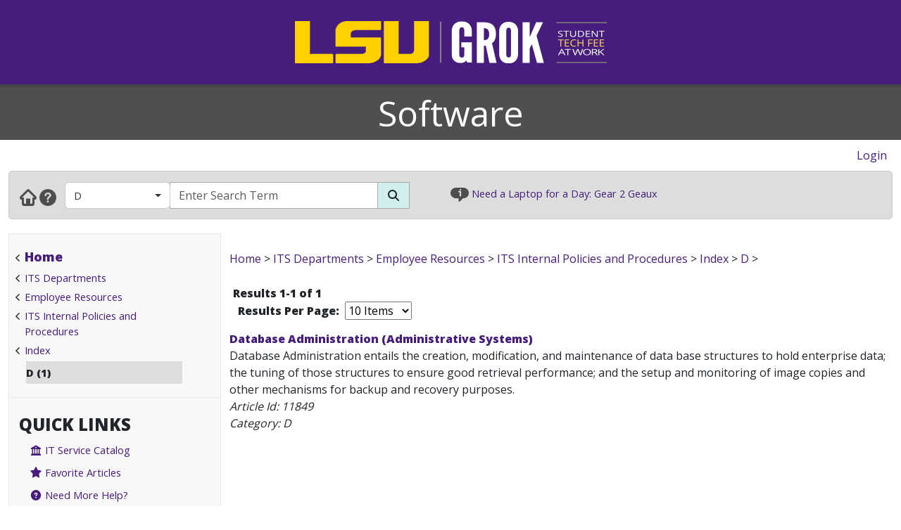

--- FILE ---
content_type: text/html; charset=utf-8
request_url: https://software.grok.lsu.edu/browse.aspx?parentCategoryId=1146
body_size: 24316
content:


<!DOCTYPE html>

<html xmlns="http://www.w3.org/1999/xhtml" xml:lang="en" lang="en">
<head><meta charset="UTF-8" /><meta name="viewport" content="initial-scale=1.0, maximum-scale=1.0, user-scalable=no" /><title>
	Browsing by Category D - GROK Browse
</title><link rel="alternate" type="application/rss+xml" title="New GROK Articles" href="Rss/rss.aspx?type=new" /><link rel="alternate" type="application/rss+xml" title="Updated GROK Articles" href="Rss/rss.aspx?type=updated" /><link rel="shortcut icon" href="favicon.ico" type="image/x-icon" /><link rel="search" href="searchprovider/grok.xml" type="application/opensearchdescription+xml" title="GROK" /><meta name="description" content="GROK Knowledgebase is Louisiana State University&#39;s online support environment." /><link href="//fonts.googleapis.com/css?family=Open+Sans:400,800" rel="stylesheet" type="text/css" /><link href='/Content/site.min.css?version=1.0.0.9' type='text/css' rel='stylesheet' /><script type='text/javascript' src='/Scripts/site.min.js?version=1.0.0.9'></script>
    <!-- Global site tag (gtag.js) - Google Analytics -->
    <script async src="https://www.googletagmanager.com/gtag/js?id=G-4DDLKCXMKD"></script>
    <!-- Matomo Tracking -->
    <script type="text/javascript" src="/Scripts/Matomo.js"></script>
    <!-- Consent JS/CSS -->
    <link rel="stylesheet" href="//lsu.edu/_resources/cookies/cookieconsent.min.css" />
    <script type="text/javascript" src="//lsu.edu/_resources/cookies/cookieconsent.min.js"></script>

    <link rel='alternate' type='application/rss+xml' title='New software Articles' href='https://grok.lsu.edu/Rss/rss.aspx?type=new&portal=software' /><link rel='alternate' type='application/rss+xml' title='Updated software Articles' href='https://grok.lsu.edu/Rss/rss.aspx?type=updated&portal=software'/><link rel='alternate' type='application/rss+xml' title='New D Articles' href='https://grok.lsu.edu/Rss/rss.aspx?type=new&categoryid=1146'/><link rel='alternate' type='application/rss+xml' title='Updated D Articles' href='https://grok.lsu.edu/Rss/rss.aspx?type=updated&categoryid=1146'/>
    <script type="text/javascript">
        var grokBrowsingContext = 'public';
    </script>
</head>
<body class="body" id="siteBody">
    <noscript id="bodyNoScript">
        <span>
            <img src="https://piwik.uss.lsu.edu/piwik.php?idsite=1&rec=1" id="piwikTrackingImage" style="border: 0" alt="piwik tracking image" />
        </span>
    </noscript>
    <!-- End Piwik Tracking Code -->
    <form method="post" action="./browse.aspx?parentCategoryId=1146" id="aspnetForm">
<div class="aspNetHidden">
<input type="hidden" name="__EVENTTARGET" id="__EVENTTARGET" value="" />
<input type="hidden" name="__EVENTARGUMENT" id="__EVENTARGUMENT" value="" />
<input type="hidden" name="__LASTFOCUS" id="__LASTFOCUS" value="" />
<input type="hidden" name="__VIEWSTATE" id="__VIEWSTATE" value="bnxhKW5/VY1YgjMw0cZeSsQqmY5Ges0SJ25hYAPBUL5uXYOYN3CRxTe1SYq17PQxa6EAcoAqX+/Hn7CD4A8jt4Koay2qgiD84SbyBBSVnn6MxWSoCM3lUP8Aa+DPtwNSxGnSeT0M6Ey3YDxJqdNj0kb0iDnAeRlUAxHSy5HZz+x82Ak5rye5pcDl28H+1LVefFs8tGjKKB5QOEDGezWQQ/CgsDj2UvjZH4bYKrAi61QlWmMJPmBdKzSSfBx+deSm1RcGGCbGdWlm8ar02XZkTa7jfznL6keSgIXsqTsl0fbtwnBF9X7uOioyabgjaJopZimw+V/EEmYgNKNMblKSbTBVp/PGDOLtWrujf3HthNX3j2zCOaxBXbHDEHHMizX+B0slmnv/EWGZszHH4neCYubziPBdQkHrkubeJwhk0m0bfYk3puEtjq/K81PAJU8ouToRB1Xn2sCo2U98MkQlBbXKJ1H3y8Gwbuy2sMo1cORiFVLwp8/ra7EIlBuGuYd5HjEbDc2W4x4b7L8lVFJXj2ZDI0N4UuJnCcfJbrGcVSFZ5W971L/iho0nMPtPXpaMuwS6nmVF8tKJRqSd8ViwnaFtAfNZTMtXytDyhMMZ5NbAJ8sL0WHSAfNSlLY1WVG+PtFJ4nLP0qStDOeYlfHJ85XvRV+7DBsQmz89iuMvuZeyCorTI14f7fFL0/LZguZzPL6UQAbHLUsz5X8aUbqThix9aaVnv+DO9mRfcUDO1gUK/RhZxhbCxWPWl2T5rI+kmD1RxRPmJuV2WGB8xOPUGKDdRGvnKpOV18wwLNNahv6TFsUfmptEkLSbYWUVI/FDqTpQSHm1Zk/NodHjGW8IswsDebonViIGh9DEr2DFaqpN/w7AaiWz0gCmEe8FU6Pd5WP1HpdC/8Yik4ngekgm8orkvkXkhs1c8j9JBlBeQRtd0eqVs12Rsyq/eSCgVy9lsR3diyAhXxZxNgrmhZKw4F6e9HlGZRgAGWcz8yKIfScIgyOyJSBYZH2csdiRFVINqSk/2ahB98utTiGLHsZm4vxudpR9BOB+XjkegbwOX3nh45WlEtcL5t9qFjPXX97Uhe7w82OE6/SwRMnPr2a+DsEXkUVPcKxO+IB5qZLRjiZhSzxhxdfdlFS8PaxSi/7i6jIcw8e0f9KTackxoDViCXqb9oGnPA0J6S44ZjKskpnEGFS30BrfPN0lOQZJen/X8+IUkGOHGsQSPNmTHBIuD3p/HtbHusnw1kc8dO3OCIYvglurL9bEggAVUZb7YjFZ/q6keC+XscNTC9b+jbpi+3leFgl5b0OrqnF7llAURBqAdJxrpMTI82kFLM/5houw1bdd7oTVLFONzotJ1MESOIgq160X1+LB2mo021DG/6zGdZT+9A1PorU4w/ll3iLfYN4Ul9KybXv1hMRpe7x1dvJDgNgIloH+u0h5ksYuyQK1Fl2cssa11VMyM1p4Am6dKEeWt9UktE+wyqPsIhaKuu2agCd38zdJnePgDVoJaaN/CYCdNnOs5PYYweXKN9slt818pkdAJe2PKFOAhva6JWk2wNm5zrvsdqcmmQOZFqsy0FH6kmvCHysQMkPlYasAgJHtONDHIVEAa92S0TMJhbKVMciP1K5J500uwXAcsbT0bK8ypVKtFf3HJPIcYLwUAKG6QYhg3yPxPTGbDMbBfYuwT3+4E/1N+wfphJykaue1Szk03EgVMg0oEp7a64zxEnRoDXM61fFsp/4MvhVziuIoprwfeAXzT6Nrnt8K9NXmpFZf3P2d8LBgjUB1dFW/I3GgdzpzhFq2qTSfCdKBrVdyPRdHti09hgDCtj/TaGYgPfvKD/3GM04K2+uQ2W7DhuFibOdubSnzOEkQg3w60KX/BrnsRtKF8jTR46/ncSwE67x1DbbK6ChVB1Klw+Vc1ZjjUM5prbPypzGqXXlP4BHxGdljzCzAOJPtKhHIDhAASqZD4bYufDP53GzFRihgi7lGxiXbmjSmHjyAJ31d5Ke1YJm3Hn7acAsRbzaZ0LJbGmvwwc51unBFNZ3fulgFNE6icFfF2wiK4UHAhmb6Qpd4Sv+cBsqx7O1PCYS/I11mvz8QhBcdGSwl1j3MALOA+X8swmLWlpuALWzXRHXQsNoD3PznrkvaHQYFX/0qztHBtcxuN9Xq6FCx5XrXHSpq3sBbTOoMPru72E1avN8FzP/f8xXw6KrUmDiybV19qYQTlQba0vcblKq9BQOHlI2Jpa7G0fBCKVxwmGR3W3/rhB4t/J+24vWdqNCSv/GWPWy5uHS6G+WuAxPNQEZniecs/RmlB48RdTQXDi69LY6JXrGC3U94+iu/+L9t5bD7oUagNJEL7pnzAyltDiVDQTWpc0CBYKmGS6oA6xEhypb1BST6gF2Fv+y7NpWCMy/C5M0J7eJAtbMKNjM2xQdKezs/db7PHz3r+eeNKr+p8pHVqKUb/40Ai60hcSOx8JYElaeaiQtYYbiBxNdnXXVQR5AKvM4rkS9M9x/7f0/fl82AGDLnUa6ozimhPbqH/nblFfWUYdSpcszEn1224bGtjUzRScwnFjS/Pg4DD/JhLsl7xjhG/sDM2gigvzcck/gGOh2McZp0TooEfLEj5DNyZseyWEcjPjtyEb9piJQNsPRo5nA7ZcY8XU4RyNSbq82gj1z4mOmqmq6ttP52+9fyj7Q/WmVRWt1dwWzMhiY6kaTKvm30YeUWXiHg639ZbLuY0WYcd1+3gNE66l413vFkCIB+RpL1V/Sd/j19vuaQ/y0Vxa55EMaesqLJG9tc0pH7ZpR96dc/BQ1j0rh0HA+TlU55cBUArey69INzIRVmF8fVQ/wEy9YqE9oXGOTBWMPTGxFRuWgYi0YRvxuziQLUTxXun9SmrhhXFeDoqWGkOG37ZK5xidTUo3ji4dEl/s8C8rkhDlB79KpVhBBai/u/eqLGvMJgWc2jIqY2klcWMRKPTVHha/fOtsuRfqUG+IaHl55j/M9+lHZk2rEOnmc2b6BrqlKISKyxF4iJoyjy1JCGoSZX3fqDKe1ndZv2ekOsqxX96RPviyPmH6wQH2Q87fqTSb3mEHHu3OaTDyCR6wKHNj/29+2LZe3bRdGFYS+xI9rv9x7gPp92XAntKfWdinVP0JRRI2342cIdvTSqdELiCAwJGkWHDrLrhtH2R5+BtamWt4f6Vhy30hyuB5YEVCi8FMsYa3hHtSPDgjL7Cz/W6AeEt9B3QhnVkm27fNp9t9BfHmn3GPsUBWyPAm3RIPKWa1Zp+Fl7L2hAY3fyKdHUmkoCrBhS/WZo63xW+wbkAfMa5iZtWylwcGus5qeT9RyL+M3aAetNdnUchrM9GYhiWE0v96Hlr9wgnDJRPzyUYkigxODgmWD1j0OlX9rLykwCBXZlsWuT74jyrIhyCpAPnoHi3J4g8rOKnDvRxjUQluvn7GwmU/Jvl5daJGOyPdIFrWHBgeXnwQ5M2j3eceaLHowtcN336KUIKD+Ak+AsPA78+tKPClj3NHY33lUsf68VH1sb9JNDmEgh2hkPxOoTmjMEBW5Py0KxBPgHDC7w/5qroAvSNXa1dLCTQmDoGUOuZdimCdAelMi7dMsZ++mT1KhoIVrkHDBcvqCS/5UyIIEqF9Q42IMo4LqMNoFPwEyeRGZ6sbfy1PK/gTYPOXf7ruf3pLFFlI5FWOmbahYmYF7AlecxaXqWd/6FQG66MpKHMzNTLGHIoxTAB34eN+Wgruo7AZ/6T/mAESGMBiJGFqCW4jRSYNTemygMMoyXdvyI+cHff15CI1B2q4/JUnOpCyKyy8CSvli7m6bvkHURcQvLIvzLwx1LJcwM4i3NfI8nWDlNgHswwgJ+H8BV4a8TXr3WVXXyAmpyOUoHew8BOazWhZIiIXYCchcFBTv/WQTsFQ71hxj9h/1XKAjOItfxzG63PCxibk4ZQ0EYXWnYLDVF+MlgkONInyTumep10U3XYyeAUKTAH+G85CEJRDEREVF22En6uPnpJZOEfMkrKqNgXwReWt3z8xzIw8fB36AXdnzK1UzkG03bw5/tysGZ7zN1TCHJSZIS4UN5mvuclUKPTR/hOW22atPWHiWYydrdk8883BLrYVhgK5Z/LjBZfxG5e2IMKzgzZOpRsYM13Zo1cMEnPqGao7ke2tc1nsV5S2/+ydEyjmXTv+fb6DL/[base64]/CPshJ6HITDI7fjqLomsFYdLJvYBPVtm4N7Ku7S8IDoe9pAdLeSQy53xQy/1+aXjxyrnktwuVD5oer32vNqodUhW3R9QqMrztnY0/SUSaPC4OcTth2t3ueGYBoNLqSIJ9KRwAJn6A2aCYh3/r8fUzxKuGGo0cfBS5kNzxpET9JuCl15H9TGzbAZTA/o/[base64]/yiWR1coIR8dmAAAYE3V0Nstbd0Vz5DpsptCZb67mSxdsjhmJDqJFU6AYvvJ+ParqsCbtDFJZW8QKgrOM7FqmqyPpBREaZ51inLtqHfLBrU/9zbuTRaP6LUOJ2H8cHEdJcy8xnx2VvUhV2u9qFAKIrlQNMcKVuot39LFds73GD9thYe5APhzUChAIG2y7D1cN/4/JvPib5EM04Llzw2/xK1BJDBAKVUVtxeZD6duSGaLyQwZ0+8vpewioEl2nX/XpY/o4ufORwcYh9VHBcIuOwyY6kviGchghhFyu5pfRXdhs4xrPMbEesjBy88C9oyhQNTgxCFDyl4Fb6RAFqcgKTgo39B7vwAzdhStBe/zLZH1DjplZqY5OYLbGcr2v1ZzMp+Q4teYemygBLU+ufDa8/zjOFnJkRK+Uc5bu/DZCJcMj3GCecDxSyUrXuf4ZViMzf9R/R3rKDSi9aofBby6HEv1dQ44L/[base64]/idcE2zYLGoaARwGE7eRQkEvUIyj/xID/7X8wPVTOWQ2S1wu1u5kJzdo8ppeXuHHyg/eP28NrkWoO38p9OZViKJqxnMCiVwH4HiLTBXu9Xa/0ywH8TurEJgCJxYc1JYCir4eZF1958JG5Row0RnC3uu7RznZokIAdL7AFezfQVXDyidj3xreLseRdLhpFoTeMbtLpcuiSwFQc40H5jwPUiqgl78hmMj1Sgc5Zv4YUKRix7ulhnir1pwu6S7+CtHRQ3Ie7c8RzkgfMKqi/[base64]/N3b8IvRA6uoy0NW3m71kLXZi0cASw3E5zdFMyux+H5MwzThN8ITL6AYYwIgVDuGSqosTDAldSIu8HS9V/GfPC63Or8vHN3x4ZVBFYH9deZmkx3Irue2nyF+1TrjVxM3CHboL/BSu4Z5MJN46wCV17bpwdGRDla0AwpcdHqX0bfPkZ3gTUplcPjxrbiG+/tJ+tVPaJPWXVAY0BT31Nu4JJG3fqwRL3sgApVxxcDW3wbF4h99tg80ub3VoV9rwPwz50V+lPfvOSZI8gpjVLGb5tGqg8yQe99DPUUwnDF2WqPUiIEk2P7thhq2nfS46LbBDhHcvys0S5SmHrvjgAb+2zSyTLMyHwYZif/7TPbRgKBAbrBjKPUHGvySwBlOfBRkoo9GKN5kMh3bWWgfBirkiJND7r6kr5t7HXpfk3gAj3RT6waDGnh235a/AZzBcNx1r4m1MP8q7IAO+rQMneinW/yOdTSA0i+rJzcqZZsE7+vy5nSxlKYbZ9fJNj9ziXArYL1TqDAwpUHgXU/whSZuKdtvalP5S1UWpCaJy6+AhNvmy36MH7V8CdLYClmsy6lYp5WTuBxg2k1VxUws0mFfutlmBX1tHecl7D6tlPrMC+pzuUxR31XHKsZxgE3HF80fZ5l5+oBS+Ekg56KaFmVqKEXPgA9401rxom1GyPZX6ydsh1HGRzgQ94iEMLtug+To7vMBcCteTxDZZ6lBz/m9RKlJM04h9URo+Z80d6z4Hl9Pm/tp5z/CyInRVrGRKJahkXe29HocSuGkebza/Cb+KIWVWATHvPt65QzVqBPhl5mRnWM2WH9ioikGt/dN4AJz2GHCeUvtjmdT8PBla7i5T3DJjFCdcG5kPw86jVIB9jM3mFkaJxBALrDNzn5dcsuuGeLVxYhauy5lCPn1/3VYYZwqxLLx1MvtWhC2ML6qdTtpEPpzGB0QIp8gLAPbjWWf+0NHWBSwLO8vMmsgjFXeK8np9NW7iPIx3Igg7dfrRXezCKtuca/lsLbL9o3eid54ObKmtxkOJg85DjIk+UGEGvhqRPE3Lfdr4TeltMPTq0wCVKf8F6prVxpdurGbDriwvWaBHZHg8IavY4jyu1QVnfazsqsAVPlV447NsZtDaL7lrhophwat9JxE72MTCxhtjGNO6LvHgo53E99n/LbbKAo+s1zKN3zlOC7lc+ujiIf8VtevmT4EZ1nSDiehsXsvyjXGNKfBxxrV5kbyRI/mYvJmHdKmDSduTZx2esAhb0qJVlBa7WhwBipF0cG9I1hP6nkouz8jmAIxLVDn3d1/C1Aa0RJj5/PQCeozL9n29fEcjt9AOD5chtPHdvlPlVgD8asLOYYhFHFZcqkZF5/VTltgVFbnODyJQbLTON6IVRJYhlpD8iE4VsxrTWHQZiHwFs0CKGw38E67Jk2U3hIZWwmm5B1w7opYOdDnOvrgKR+PZ/AIr28nhGR1rQBPFmxJ8mahkehKCAoROx30RZjIORrX/gWeSYqLxd2m5my++7e2mBV7/3iXmjXxW1tgNe1IyTWNOi1J+xImgQuKGtc5RSp7HAZ/sQ09qS+6SjeOO3uyb814f6nlUHLBiQeq4T9s4x9DgQCkpfs+9fEkNeeLB2EMtizM4wxqLHfPKDomrJuet1mhrdlhewfiRLU86+D2SwDieDO2RP5OXfB1F2cbZ/3t7N0Hjyl+JXpQ4fw5Ii3GEmQkh8C4oR1xLxWF1XTazcoVf1H5U6zcukiO0JTEUVlcLwFenJynbLT+LDMCucXWA/PFYf682y2CGMxLbcppbwitYILxOZ41n5FebE6OFXVzkbQMfped6sR1/glZK4slkq0WrFqO/N8W9i8Y7lXzRoufUWTtc5yjhkzCRj1B4a/UAWmEDSobVXkPg8KRTXAxPNF8ySfaqb4JXQcyxQylTM0Gdh8rdjf3EA8kpVh6vyQFGK9H3VHMHos98iTNfYTqDEhou76VbbJu7vGJDQUoSS3vI+jLFwgs8Jg2VVd2GoCC5b2o7iJyJHVnuMNenMh378IqQlLOGfmGs0qVeSVKmOJxJe8bKWvPm/kdoqQNcSRTEF7sEiEtieGpcfeCVfZEGFrgAZoYWjK4MhKFN+nvvluwzrsiuGtsa5TpyN94t8MDbKvLurCuEMdifXQT/7xmt6WoG01kd42Bhtp+IM6usYtWmcOkuSrouhFuJ+MQiyPEkSAkeElSMd7J1sp1cigIXmAA/i4Df+JuZJcF5g9UyqLF9e4ZeLtDXNr6igvCLOzVG/Poi/4DzcQcqqF6Kdl7kjVluxP3rU6EjY3/Hc0hTQyyyFsz6tqAtOvSFvIF20VdzpGNhh25A4zRx1HiJkBEXY0UC/cmPm4Cs10FT0rBHAdqYbouCRvOoYs+SGexdr6OMM7ww4gGESfe6foQGFr3AK3ZPF6LBE3bM9Pqu2PBEHpwsie0rKcyd3RvgJHn6g22QrOzPOjOzg+woqxdw/HE7Q0s4Q98SdCsp+nIkPh46LwsHUooz8Xreub1r/IG2i8th5ZDuXoJbIrRqo42YeEZnYj3sWkUtD83V3kY3qWGthkoHDsGeW6QnMUH8p5MrLVQCa8ZBKsnva34KESAilW7c19mE/NgQHDIH07NGgfrTok1XhY/KSah77fDkkzIy0KOahNKE0k/+f7tJyU2drjsOelWFhcGcjLYBm0PPFH5sC6z/gbFZkcfYPiIeo0rV0bvtQzdJsQve3XlwJL27DUkyiduiifae0w2YboXh5PJgK8FEgz4Mde/WTqeQhEtBz2LBg9NP8Y9NgzEvpTj0muxhGi4G2u/wkgmpHy9EHvexcWZaaommqZ4kxLSjuosV92aw46ucMYc4hYO3RCAUCvx+KaX85pxGSStw0xNBPjX1tTa4KsYYyrzqxaYMsFoQ6/bw9QyIDB3Nqj0t903gMYySoz9Hx5dU9dsmtBCpnLfkpqMkUDpAeCICV2QMENC9o8Od/p1/D1ormVgHzMqYOrYbD94qlhSpnjvjXMscGdutDu/rzRmCE0lol42Q5Q5Ef5K5t5AwEkLMGsVd0rvcY+7l8MWwVVTnqtNcUAha41JEan+KnbAkwZuC90Vqpvc6K0urXAZ4CQt1jmRAp/aPsROhXaaK6n7UYW4Y/WPn3gOf2aQc7ND9WxiaZztSv1KIkKzQKVZSdxeDGuL5QNNNCGworbVspJwkSeMo03uXwnnm3e34z0d8+SE2sfxZZWzreMCY4L4FrktmH6IKFwp5FCJLAAlkurNsgLOXYMABEsWmu9g5w+gQdx/pogQnzKca34KuSKh1WrAqeJAeN6fEzFBQZHxvylMzin8Vv7ljHpSxhLMxTKtKox7stW0sw9sjdUdXV3YfQNy7xDWbUur0XTxmHPtHAr85n9tliB+Cwg8/JOUnuzscp8ELrZ0foZJ+zsOxca5xuvuGQuqIxCWLqPAvV+FuUeIUPo1crMTCN0RRlmgjexy0yNNrWuKsAmLc/anw60YUSXcQbrL2VK47wbGMGNgSNbbGvZY5Rk0/b6TnmkFST6D5lsQVaDW4j2zGzHrF8Q4vSX0CKmqgQomPG670EO9SJwPitFUNNjphbrohe18l8ige6oqLPjz6WsGzqyz1RgBw9DIMh5ilEjnqMUTIeK8zWLF4A1mOehS+ZrDXpQL3VYZ5M/TVjB/z0OKRBTUXQhjYlVxMuLPjs0d9Ui9u7s++4Pmlsd7e9MFcpes5rkvpuAP2UjIsSALYX9pWKt1mj6FTjEwnzcaCoV100lM3oZJzgxnt5GTJpocQXsHu0+F8vzjrlEb9Z6pnwRD/ceCGJSnT93rluRNpJHdqi3H/Kf6+RwO3U1znSQpj9sjc28yD6YHboMjUlQf54BZTowK8tXBxQQh5ImZFG+OQBLXSyLvKfHLJ+v5GuX8EtMVU/VL3Z15nUvdrwWjYSujph+HlnjIjuOZjGxRKtC+OI3SAH7YFB7hjnox666miSh6ZD/fCUXEw5EElhGShmtsoKCERlSOFnD14Ae1a0fpbORFlupaXVvy694xMoBWvYaYq3ld8uiuqk1AHIU7epZXlySsMpAme/vDX+s7ykqVSgiV9PknfHMQhQksEnJ+pIPYVxsC/[base64]/tlX2Fme5fHcLuyIXjFSLaKI918fZzQm7kAlGvxuf60MBzB0+ezuWi2tWL+TS9KXe1yObOicKGkl+hZYX+7xiW/12gEJvvfUQaE/fNo32J+mUkr6t9Ps2bPfN7PGmFoY6paNBrnWus81lWhAHRqzZlvkS4ppMH+gXFyNY4yizYToKAhx66+rKKD7loPUiQninCnTUMMzwG2D91HbimEB9GkyG36ZbUGn7LH1im/7OHkb52ZodDZCd/lSMm9uGr6rZcnB9yyq7mspO4CgIJ0FvmZn7rZErYO9yeqCAuymOwOBik2R8LwRqmpt1jcmwn4qR4Fz/rk7uG3jC9luMGDvHHQ/n+kx+0m8lO0mjtSsGNx20npLVDXHZ2WvW6rVoR7r+evJPSeaFwn7Bo6JtNYrlGPycddcmvcbzB0HTYIGtiX3LKyDvqLutGj1E/rGjpbcaR3PnnFwOtj8SbGW4Ma39x07pXkijhKU4BlURZV6gL0cnj1YkckYViKsOEQzn84wGeqdJUMaUPc5oEgrSNdNJ60OZZ0CfOOqp4qBygv2p+lCL6PRpM6w2S/IKcGHPTQSL1HCp5yDGc/Y8Ei0Lv6fVEtAVmdLDQ/TAg3Kz1qtUdlRVQRVz/f/ZQ1ByVWUAjpvrHLm4Y3yUWpeyqr3kQsLiD6SnC0kdMaoCG+3yNqmRD4bxstHP5ccnJQY/ZT6qr9ot6f1urxOhz3LeQpN4gWnY3lSMv5Zesz6DtefmzQPrv7FmOspRqp1oyuZD7MRfsKLgpjVZZGqyyraQJXUHAWbsj8DgivpXrog/YXY6j7QABHxxGFWWllDXpFG0LKHuDSHu7kB7qk/xLFGDODkWMVeECdxBVSXHcc1zNtehDyd52uMKzcfnQqRiAoeFt3jACarCO1tUX63+E3lAaXj+qT0zpuyPPgovnfn2j4TgfMpV4qVM764tq3OVBTWVP9ErRXB1oTg83NuCXkTQx5144IrDhxMVq0UxrA74bBsrsIJxS039/FUjYPzAIA3Axtahwy5lrTCbTrb/Nz1qzelsIGGVUcb6A5Oib7KYm5AIIxHSokL45N0VaEvrL/8vM+mZKl5Pp3NUW1b57//bB4/rDBgsqQRzFda6kJunrJ3PxQ3y7NGAGJqdjchcVp0K5iM+oCCcZgzoz5L25qASDwKBTJgVZ7SVq/[base64]/wCe8ZnPlV1T2HJfnBQVIfrbm27reF6AG/C57d/Tzww2zpQwycm9wmXR3JFnoSKDc+vCQG/VVCHiO29CaKwfRFxFj8dUOYRk17B6zKCmuIsRGDk7hlBCCcqQyga6Q1KCVnoA4yibu73oFFJucwu20Mp5FnVHXqYIBC/zhaeTLR0zXZVRrqLI1KaCd+MVsmr8WdeYqgFdxEl7fonxFOYcre5kshikR6g9M3wVY9I66oYFDCjLLdIK53p6BvoEnDmSTzrWZXBfBdRXNClzanrR/ucKtWPQq+VvhYL+ucP/[base64]/PfQfZKJjGDXwtfsxM7oOYkEaxQY3yltBYT75pjRbTLjtHsk33M/e8EK5Axvr4VR+jHBrVFNErf1zm3O73gX6VfXetdZqHgenhzVGUqOd2wV3UL2WcOrXLsceFWB6z3OVUJLz38NpGjt7bbTpWw0ntJFWj/iCkWFlZZS/lWkzmQQz01n4rU3JpBlFuDBs1zv4ulU5F0zMh+hRkzMm3NRA/hvKO9hlLgHnqAPp3lfOoCp+OFMVhvtLYcAv5rv2KN+uCtSkUtDuYQOtBbpf2GgdfeJQXJ9LEX9IAyfP/yRQJLaxr9OnG+t9nkylfcQg5NXs0d20Cy6VUlvz1CnX9+dTLjxW3EVi9YgxDxRO6CH9/Krm/qhfrbK5wXzghIm0zWtjrk9D0z2Pw9Odc1xZ9oAbkyMWbW1zfxxdQ9vCkOetFhfQ6iWMUo+Ol0Lx/SZkirhWNGHJEhvAe8Pnu+S1Dws/rb3pYlDdPkPziUSKAgHWM9FwCkQdKq3kinzR9/TslF/EyleyE68+zz1yaRGuei8mBswgv73044CAwdU26xgphnEDTdVIIr2Embl2O82uyNJzzHf4iAybJd5Jj2LzCO5YWc5fsGPpPfkI1aIauAWkNL7Vj1OeKpfkDJpIXCfUL0rSzlKqHEbHdUqmHA0FZZXH9whP50OaaZv/9H7qnJzdlxwsxYAStplNKT7OOEUDDdA+MVQkCsB4JmvpmTNE2/dT3WfA701BU45I9cQjRIxpdFNFAgrEgt7AoLMnMVvoTDkLyhFO4SgqG3A9fJyS5mxHQWquveN0kntZC6LuUMUjklvY+Zv6X0ReAE9nrQEoQBDGJIRERCy1gtE/R6/[base64]/Ya1YNzhkDBUmAMIvy7B3J7LLW/t2h4TYQayrzhI/YlyifOz5DQoHIla7is7qgyc/xFju1fyNbN/MEn10UdWOY8sxMAbZqM6z/axyNRATOluC0f68VDYR46la5UMaoi2nj2QiFLt8L35Uy2Naco4jqIPB5snXvE8DoG6Zz3GxZsi2xdvcY8QN3rTEs/q0T7/3N7onJ5lAAHW47KQ4n+zm26+eoPi+iMuj0FwhCjbQFSIiwZ+34PZ2Fed1RCI1B8qr0nGWCwpPFK/Grl6UTjb66GnahlhO7G3xS/8XqjE/hPl83WOpO90vWtU/8qXOtZVe0zGuqt3iuQmzWdYo0zNZAXzIrKWr5C0R0whEjWXesT81qNrOYvBThspOhcjo7hK3xaQctCkemXLVCDIOObrtNhjq1NasMPVobU+j7Ql9h43oePc8gJ2LIy3VO/2Pay/mee2wdidHOsIH28Rcivjx1DuS02MHjeRHyqD6xDLalLzVVGYPXxhbjETnazUQvsx1VlEog3zJFU5+6CgoeFsWFblopoTo3xV+Vcp2sJ31dp+d6qg/uSx3wCCbnuiiK83A==" />
</div>

<script type="text/javascript">
//<![CDATA[
var theForm = document.forms['aspnetForm'];
if (!theForm) {
    theForm = document.aspnetForm;
}
function __doPostBack(eventTarget, eventArgument) {
    if (!theForm.onsubmit || (theForm.onsubmit() != false)) {
        theForm.__EVENTTARGET.value = eventTarget;
        theForm.__EVENTARGUMENT.value = eventArgument;
        theForm.submit();
    }
}
//]]>
</script>


<script src="/WebResource.axd?d=pynGkmcFUV13He1Qd6_TZGGLyQkRdc-6WN9s9C4pUnkLCdzIuOx4b5jS0Rw7EtEUHq5HLft5ozw4goVzBVAs1Q2&amp;t=638901346312636832" type="text/javascript"></script>


<script src="/ScriptResource.axd?d=NJmAwtEo3Ipnlaxl6CMhvnAoQyxS2Wq32GF1H2e3jWxLC1uJ8_2SVJGdCBiKq76Ulb5nYGYZFN9oIC7tabiy_qX5QG_E8qZ5mHXTWVfKx04lvAOhOS2NyqD8mywI9Rz9QACMpECmt_Q5XNd1TKzJVBIz6PPdYmJ7azawog8wMhY1&amp;t=345ad968" type="text/javascript"></script>
<script src="/ScriptResource.axd?d=dwY9oWetJoJoVpgL6Zq8OMWurAlkuEy8uFh8E2RCX3ah4FEuQYbl2y9gsbDGQcOAQmt2WgvQJTzfalJGteuh0vBDQBRp3VvBoVWfPKyWRxfIzGDZhcIp8KN9gzhF6nmQBPTHLoD-vD2BD9y5JKXEcJNqZ6r_aSQqVDl4Rk-5ycg1&amp;t=345ad968" type="text/javascript"></script>
<script src="/ScriptResource.axd?d=yK6HWheYVORsgudQ-CGP61w9WioePEpx5ry_q1dNuXGf5ZiABCDy3B4KO_O92vm19Ab6Zu2ajs4yTxMlyJp5brNMU89Pe13oQrsiAJq-tXvGzwtqj7h8mIxZIryNXA5bJLn_l-74O2A1n05l1HIoXV05pUP3z-H1Gv4MwbcFpCYbxv-8_dLsi4I3-KhCzum70&amp;t=345ad968" type="text/javascript"></script>
<script type="text/javascript">
//<![CDATA[
Sys.Services._AuthenticationService.DefaultWebServicePath = 'Authentication_JSON_AppService.axd';
//]]>
</script>

<script src="/WebResource.axd?d=JoBkLzP19aTuxbWOhHobYkREXIc3Co_PmL6YbS4rqmpXrd4PRhvRzxTon3rUBHwO7dznVxK1eTxMYrG60opHow2&amp;t=638901346312636832" type="text/javascript"></script>
<div class="aspNetHidden">

	<input type="hidden" name="__VIEWSTATEGENERATOR" id="__VIEWSTATEGENERATOR" value="1DC47A59" />
	<input type="hidden" name="__SCROLLPOSITIONX" id="__SCROLLPOSITIONX" value="0" />
	<input type="hidden" name="__SCROLLPOSITIONY" id="__SCROLLPOSITIONY" value="0" />
	<input type="hidden" name="__EVENTVALIDATION" id="__EVENTVALIDATION" value="UHcyXCXWClXC/YpmhwZY1qadVI3gp1wKu9hfPdFMNJFI95PHmA1lGGs20VFqWx914foHkUZwcEwvZAh+hNGMLoTeonSSbtWYPlVnymVzzQmk665nK3lE/EVr06Ej9M5Bhomy+2Gq1RoxKlubcE2nRIo4zHBDSae4XhR2DNAJvRhg7g4kNDPCu4YwvqqKKGjE4CQqxbcGowluE+K4e8EXgYgpO+W7atLkcanVE+Afzu/fSXTvmzkXb6b0dKi6cHtLX4LFkH1kpyRBjRDTsuCF06PkqDSBtkwHdj2ukbQx23DC2OWmM5U0Xg49GFcbUYjZQUEvEP+Yeg3QvueLak6A/2f/0/RnM38rd6Fg+0KXCK8eHivs6pk0HP4cvovMW/bbgeb4f6wk8khaCY0YWLTegbaBRNVXN1XURQjYT8/34GS2QmURZOYb5xfJhVvoLUD5" />
</div>
        <script type="text/javascript">
//<![CDATA[
Sys.WebForms.PageRequestManager._initialize('ctl00$ctl00$smPublicMaster', 'aspnetForm', [], [], [], 90, 'ctl00$ctl00');
//]]>
</script>

        <div class="masthead" style="border-bottom: 4px solid #444; margin-bottom: 0;">
            <div style="margin-left: auto; margin-right: auto; text-align: center;">
                <a id="ctl00_ctl00_hlLogo" class="responsive-image no-underline" href="https://grok.lsu.edu/">
                    <img class="hidden img-fluid" style="margin: auto" data-maxscreenwidth="699" src="/Static/Images/Logos/GROK_Logo_small.png" alt="GROK Logo" />
                    <img data-minscreenwidth="699" src="/Static/Images/Logos/GROK_Logo_large.png" alt="GROK Logo" />
                </a>
            </div>
        </div>
        <div>
            <div style="margin-bottom: 0; background-color: #4f4f4f;">
                <div style="margin-left: auto; margin-right: auto; text-align: center;">
                    <div class="container-fluid">
                        <div class="col-xs-12" style="background-color: #4f4f4f;">
                            <div style="background-color: #4f4f4f; vertical-align: middle; margin-left: auto; margin-right: auto; text-align: center;">
                                <span style="font-size: 50px; color: White;">
                                    <a href='https://software.grok.lsu.edu/' title='Software' style='font-size: 50px; color: White; text-decoration:none'>Software</a>
                                </span>
                            </div>
                        </div>
                    </div>
                </div>
            </div>
            <div class="row-fluid">
                <div class="col-xl-12" style="padding: 0">
                    <div id="user-navigation-map" style="padding-top: 10px; padding-bottom: 10px; padding-right: 10px; text-align: right">
                        <div>
                            
    
    
    <div style="display: flex; justify-content: flex-end">
        <span class="d-none d-md-block">
            
            
        </span>
        <span style="padding-right: 10px;">
            
                    <a id="ctl00_ctl00_SiteLoginBar_lvSignIn_hlLogin" href="https://grok.lsu.edu/login.aspx?ReturnUrl=https://software.grok.lsu.edu/browse.aspx?parentCategoryId=1146">Login</a>
                
        </span>
    </div>
    

                        </div>
                    </div>
                </div>
            </div>
        </div>
        <div class="container-fluid">
            <div class="row">
                <div class="col-xl-12" style="padding: 0;">
                    <div class="navbar navbar-default" role="navigation" style="background-color: #ddd; border: 1px solid #cacaca; margin-bottom: 20px; padding: 0; border-radius: 5px">
                        <div class="tw-navbar col" style="padding-bottom: 9px;">
                            <div class="nav">
                                <div class="tw-navwrapper">
                                    <div class="mb">
                                        <div class="navbar-link-group" style="padding-top: 5px">
                                            <a id="ctl00_ctl00_hlHome" class="navbar-link" title="Home" href="https://grok.lsu.edu/"><img alt="Home" src="/static/images/NavGlyphs/Home.png"/></a>
                                            <a class="navbar-link" title="Help" href="/About.aspx">
                                                <img alt="Help" src="/static/images/NavGlyphs/help.png" />
                                            </a>
                                        </div>
                                        <div class="navbar-form tw-searchbar col-xs-3 col-md-9" role="search" style="border: 0;">
                                            <div class="input-group">
                                                <div class="d-none d-lg-flex input-group-prepend tw-searchfilter" style="color: white; border-radius: 5px 0 0 5px">
                                                    <button type='button' class='btn btn-grok-category dropdown-toggle' data-bs-toggle='dropdown' aria-haspopup='true' aria-expanded='false'>D<span class='caret'></span></button><ul class='dropdown-menu' role='menu'><a class='dropdown-item' href='browse.aspx?parentCategoryId=1146'>D</a></li><a class='dropdown-item' href='browse.aspx?parentCategoryId=0'>All GROK</a></li><li role='separator' class='dropdown-divider'></li><a class='dropdown-item' href='browse.aspx?parentCategoryId=1554'>Accessibility Resources</a></li><a class='dropdown-item' href='browse.aspx?parentCategoryId=1536'>Accounts</a></li><a class='dropdown-item' href='browse.aspx?parentCategoryId=1562'>Campus Resources & Technology</a></li><a class='dropdown-item' href='browse.aspx?parentCategoryId=1378'>E-mail Services</a></li><a class='dropdown-item' href='browse.aspx?parentCategoryId=3187'>Ed Tech- Resources & Best Practices</a></li><a class='dropdown-item' href='browse.aspx?parentCategoryId=80'>Faculty & Staff</a></li><a class='dropdown-item' href='browse.aspx?parentCategoryId=3666'>GeauxGrants</a></li><a class='dropdown-item' href='browse.aspx?parentCategoryId=120'>ITS Departments</a></li><a class='dropdown-item' href='browse.aspx?parentCategoryId=1523'>Linux</a></li><a class='dropdown-item' href='browse.aspx?parentCategoryId=2679'>LSU Online</a></li><a class='dropdown-item' href='browse.aspx?parentCategoryId=155'>Mac</a></li><a class='dropdown-item' href='browse.aspx?parentCategoryId=1370'>Mobile Devices</a></li><a class='dropdown-item' href='browse.aspx?parentCategoryId=3428'>Moodle</a></li><a class='dropdown-item' href='browse.aspx?parentCategoryId=1721'>myLSU Portal</a></li><a class='dropdown-item' href='browse.aspx?parentCategoryId=2172'>Networking</a></li><a class='dropdown-item' href='browse.aspx?parentCategoryId=2414'>Operating Systems</a></li><a class='dropdown-item' href='browse.aspx?parentCategoryId=3686'>Remote Proctoring</a></li><a class='dropdown-item' href='browse.aspx?parentCategoryId=1811'>Security</a></li><a class='dropdown-item' href='browse.aspx?parentCategoryId=391'>Students</a></li><a class='dropdown-item' href='browse.aspx?parentCategoryId=3701'>TeamDynamix: ITS Self-Service Portal</a></li><a class='dropdown-item' href='browse.aspx?parentCategoryId=1073'>TigerWare / Software</a></li><a class='dropdown-item' href='browse.aspx?parentCategoryId=1603'>Training & Employee Development</a></li><a class='dropdown-item' href='browse.aspx?parentCategoryId=1627'>Web Browsers</a></li><a class='dropdown-item' href='browse.aspx?parentCategoryId=119'>Windows</a></li><a class='dropdown-item' href='browse.aspx?parentCategoryId=3377'>WorkDay</a></li><a class='dropdown-item' href='browse.aspx?parentCategoryId=3668'>Zoom</a></li></ul>
                                                </div>
                                                <input name="ctl00$ctl00$txtSearchString" type="text" id="ctl00_ctl00_txtSearchString" autocomplete="off" placeholder="Enter Search Term" aria-label="Search Box" maxlength="255" class="form-control searchBox" style="border: 1px solid #aaa;" title="Search Box" />
                                                <div class="input-group-append">
                                                    <button onclick="__doPostBack('ctl00$ctl00$btnSearch','')" id="ctl00_ctl00_btnSearch" class="btn btn-default rounded-0" aria-label="Search Button" type="submit" style="background-color: #D1EEEE; border: 1px solid #aaa; border-collapse: collapse;">
                                                        <span class="fas fa-search"></span>
                                                    </button>
                                                </div>
                                            </div>
                                        </div>
                                    </div>
                                </div>
                                <div title="Infobar" class="infobar d-none d-lg-inline" style="padding-top: 5px; text-align: left; font-size: 11pt">
                                    <img alt="info icon" src="/Static/images/info.png" style="height: 20px;" />
                                    <span id="InfoBarContent"></span>
                                    <script type='text/JavaScript'>var InfoBarWebClientServiceRoot = 'https://infobar.uss.lsu.edu/api/InfoBarController/';var CycleAllbool = false;</script><script src='https://infobar.uss.lsu.edu/Static/JS/Infobar.js' type='text/JavaScript'></script>
                                </div>
                            </div>
                        </div>
                    </div>
                </div>
            </div>
        </div>
        <div class="container-fluid">
            <div class="row">
                <div class="col-lg-3 col-xs-12 sidebar_wrapper flush flush-left">
                    
    
    <div id="ctl00_ctl00_siteSideBar_SiteBarTop_pnlBrowseResults">
	
        <div class="sidebar" style="padding-left: 0; padding-right: 0">
            <div class="navbar-header collapse-header d-md-block d-lg-none">
                <span class="collapsed-text "><strong>Browse</strong></span>
                <button id="" type="button" class="navbar-toggler sidebar-activate collapsed float-right" data-bs-toggle="collapse" data-bs-target="#sidebar-categorization" aria-expanded="false">
                    <span class="visually-hidden">Expand Navbar</span>
                    <span class="fas fa-bars"></span>
                </button>
            </div>
            <div id="sidebar-categorization" class="navbar-collapse sidebar-domain-dropdown collapse d-lg-block" aria-expanded="false" >
                <div id="ctl00_ctl00_siteSideBar_SiteBarTop_pnlCategorySearch" style="width:100%;">
		
                    <div class="sidebar-section" style="padding: 10px;">
                        <div class="sidebar-section-heading-container">
                            <div class="sidebar-section-group">
                                <ul class='BreadCrumbVerticalList'><li class=''><a href='https://grok.lsu.edu/' class='BreadCrumbVerticalHome'>Home</a><ul class='BreadCrumbVerticalList'><li class=''><a href='browse.aspx?parentCategoryId=120&searchString='>ITS Departments</a><ul class='BreadCrumbVerticalList'><li class=''><a href='browse.aspx?parentCategoryId=469&searchString='>Employee Resources</a><ul class='BreadCrumbVerticalList'><li class=''><a href='browse.aspx?parentCategoryId=1139&searchString='>ITS Internal Policies and Procedures</a><ul class='BreadCrumbVerticalList'><li class=''><a href='browse.aspx?parentCategoryId=1140&searchString='>Index</a><ul class='BreadCrumbVerticalList'><li class='BreadCrumbVerticalCurrent'>D (1)</li></ul></li></ul></li></ul></li></ul></li></ul></li></ul>
                                <ul style="list-style: none; padding-left: 10px;">
                                    <li>
                                        
                                        
                                    </li>
                                </ul>
                            </div>
                        </div>
                    </div>
                
	</div>
                
                <div class="col-xs-12 sidebar-section" style="padding: 10px;">
                    <div class="sidebar-section-heading-container">
                        <h4 class="sidebar-section-heading">Quick Links
                        </h4>
                        <div class="sidebar-section-group" style="padding-left: 10px;">
                            

<ul style="list-style: none; padding-left: 0;">
    <li style="line-height: 30px; padding-left: 0;">
        <a href="/ItServiceCatalog.aspx" style="vertical-align: middle;padding-left: 0;" class="GROKItemAreaListLink">
            <span class="fa fa-university" aria-hidden="true"></span>
            IT Service Catalog
        </a>
    </li>
    <li style="line-height: 30px;padding-left: 0;">
        <a href="../FavoriteArticles.aspx" style="vertical-align: middle;padding-left: 0;" class="GROKItemAreaListLink">
            <span class="fas fa-star" aria-hidden="true"></span>
            Favorite Articles
        </a>
    </li>
    <li style="line-height: 30px;padding-left: 0;">
        <a href="https://itsm.lsu.edu" style="vertical-align: middle;padding-left: 0;" class="GROKItemAreaListLink">
            <span class="fas fa-question-circle" aria-hidden="true"></span>
            Need More Help?
        </a>
    </li>
    <li style="line-height: 30px;padding-left: 0;">
        <a href="/WebsiteFeedback.aspx" style="vertical-align: middle;padding-left: 0;" class="GROKItemAreaListLink">
            <span class="fas fa-comment" aria-hidden="true"></span>
            Feedback
        </a>
    </li>
    <li style="line-height: 25px;padding-left: 0;">
        <a href="/RequestContentUnit.aspx" style="vertical-align: middle;padding-left: 0;" class="GROKItemAreaListLink">
            <span class="fas fa-plus" aria-hidden="true"></span>
            Add Content To GROK
        </a>
    </li> 
</ul>
 
                        </div>
                    </div>
                </div>
            </div>
        </div>
    
</div>
      
    
    <input type="hidden" name="ctl00$ctl00$siteSideBar$SiteBarTop$hfSearchStringRaw" id="ctl00_ctl00_siteSideBar_SiteBarTop_hfSearchStringRaw" />
    
    
    
    <input type="hidden" name="ctl00$ctl00$siteSideBar$SiteBarTop$hfTotalNumberOfSearchResults" id="ctl00_ctl00_siteSideBar_SiteBarTop_hfTotalNumberOfSearchResults" value="1" />
    <input type="hidden" name="ctl00$ctl00$siteSideBar$SiteBarTop$hfCurrentCategoryId" id="ctl00_ctl00_siteSideBar_SiteBarTop_hfCurrentCategoryId" value="1146" />
    <input type="hidden" name="ctl00$ctl00$siteSideBar$SiteBarTop$hfCurrentCategoryTitle" id="ctl00_ctl00_siteSideBar_SiteBarTop_hfCurrentCategoryTitle" />
       

    

    <input type="hidden" name="ctl00$ctl00$siteSideBar$hfUsername" id="ctl00_ctl00_siteSideBar_hfUsername" value="None" />
    <input type="hidden" name="ctl00$ctl00$siteSideBar$hfCurrentCategory" id="ctl00_ctl00_siteSideBar_hfCurrentCategory" value="1146" />
    <input type="hidden" name="ctl00$ctl00$siteSideBar$hfPortalCategoryId" id="ctl00_ctl00_siteSideBar_hfPortalCategoryId" value="1073" />
    <input type="hidden" name="ctl00$ctl00$siteSideBar$hfPortalName" id="ctl00_ctl00_siteSideBar_hfPortalName" value="42" />
    

                </div>
                <div class="col-lg-9 col-xs-12 content_wrapper flush" style="padding: 0">
                    <div class="flush content clearfix">
                        
       
     
    <br />
    <div>
        <div style="border: 0;padding-bottom: 15px; margin: 0">
            <span id="ctl00_ctl00_siteContent_ContentPlaceHolder1_lblBreadCrumb" class="GROKBreadcrumbs"><ul class='BreadCrumbHorizontalList'><li class='BreadCrumbHorizontalListItem'><a href='https://grok.lsu.edu/'>Home</a> > <ul class='BreadCrumbHorizontalList'><li class='BreadCrumbHorizontalListItem'><a href='browse.aspx?parentCategoryId=120&searchString='>ITS Departments</a> > <ul class='BreadCrumbHorizontalList'><li class='BreadCrumbHorizontalListItem'><a href='browse.aspx?parentCategoryId=469&searchString='>Employee Resources</a> > <ul class='BreadCrumbHorizontalList'><li class='BreadCrumbHorizontalListItem'><a href='browse.aspx?parentCategoryId=1139&searchString='>ITS Internal Policies and Procedures</a> > <ul class='BreadCrumbHorizontalList'><li class='BreadCrumbHorizontalListItem'><a href='browse.aspx?parentCategoryId=1140&searchString='>Index</a> > <ul class='BreadCrumbHorizontalList'><li class='BreadCrumbHorizontalListItem'><a href='browse.aspx?parentCategoryId=1146&searchString='>D</a> > </li></ul></li></ul></li></ul></li></ul></li></ul></li></ul></span>
        </div>
    </div>

    <div id="ctl00_ctl00_siteContent_ContentPlaceHolder1_pnlOptions">
	
        <div>
            <div class="row" style="padding-bottom: 15px;">
                <div class="" style="text-align: left; padding-left: 5px; padding-top: 10px">
                    <strong>Results 1-1 of 1</strong>
                </div>
                <div class="d-xs-none d-md-block ml-auto" style="padding-right: 15px">
                    <strong>Results Per Page:&nbsp;</strong>
                    <select name="ctl00$ctl00$siteContent$ContentPlaceHolder1$ddlPageSize" onchange="javascript:setTimeout(&#39;__doPostBack(\&#39;ctl00$ctl00$siteContent$ContentPlaceHolder1$ddlPageSize\&#39;,\&#39;\&#39;)&#39;, 0)" id="ctl00_ctl00_siteContent_ContentPlaceHolder1_ddlPageSize" class="selector" title="Page Size">
		<option selected="selected" value="10">10 Items</option>
		<option value="20">20 Items</option>
		<option value="30">30 Items</option>
		<option value="50">50 Items</option>
		<option value="100">100 Items</option>

	</select>
                </div>
            </div>
        </div>
    
</div>
    
  
    

    

    <div>
       <div>
           
                   <div>
                       <div>
                           <span id="ctl00_ctl00_siteContent_ContentPlaceHolder1_gvSearchResults_ctl00_lbltitle" class="SearchLink" style="font-size:Medium;font-weight:bold;text-decoration:none;"><a class='SearchLink' href='Article.aspx?articleid=11849'>Database Administration (Administrative Systems)</a></span>
                           
                       </div>
                       <div class="BrowseResultBody">
                           <div>
                               <span id="ctl00_ctl00_siteContent_ContentPlaceHolder1_gvSearchResults_ctl00_lblbody">Database Administration entails the creation, modification, and maintenance of data base structures to hold enterprise data; the tuning of those structures to ensure good retrieval performance; and the setup and monitoring of image copies and other mechanisms for backup and recovery purposes.</span>
                           </div>
                           <div>
                               <span style="font-style: italic">Article Id:
                                <span id="ctl00_ctl00_siteContent_ContentPlaceHolder1_gvSearchResults_ctl00_lblarticleid">11849</span>
                               </span>
                           </div>
                           <div>
                               <span id="ctl00_ctl00_siteContent_ContentPlaceHolder1_gvSearchResults_ctl00_lblCategoryTitle"><span style='font-style:italic'>Category: D</span></span>
                               
                           </div>
                       </div>
                   </div>
               
       </div>
   </div>

    
    <br />
    
   
     


                    </div>
                </div>
            </div>
        </div>
        <!-- Begin LSU Footer -->
        <footer style="color: white; border-top: 4px solid #444; margin-top: 20px">
            <div class="container-fluid" style="background-color: #461D7c; padding: 10px; text-align: left;">
                <div class="row-fluid">
                    <div class="text-center">
                        <img src="/Static/images/logos/lsu.png" alt="LSU" />
                    </div>
                </div>
            </div>
            <div class="container-fluid" style="background-color: #4F4F4F; padding: 0px; text-align: center;">
                <div class="row">
                    <div class="col-lg-4 col-md-12" style="padding-top: 10px">
                        <address>
                            <div>
                                <span>Louisiana State University</span><br />
                                <span>Baton Rouge, Louisiana</span>, <span>70803</span>
                            </div>
                            <div class="email"><a href="mailto:webmaster@lsu.edu" style="color: white; font-weight: bold;">webmaster@lsu.edu</a></div>
                            <div><a href="http://www.lsu.edu/feedback/index.php" style="color: white; font-weight: bold;">Provide website feedback</a></div>
                            <div><a href="http://www.lsu.edu/privacy/index.php" style="color: white; font-weight: bold;">Privacy Statement</a></div>
                        </address>
                    </div>
                    <div class="col-lg-4 col-md-12" style="padding-top: 10px">
                        <span>
                            <a class="btn btn-social-icon btn-facebook" aria-label="ITS Facebook Page" target="_blank" href="https://www.facebook.com/LSUInfoTechServ" style="color: white;"><em class="fab fa-facebook-f fa-fw"></em></a>&nbsp;&nbsp;
                        <a class="btn btn-social-icon btn-twitter" aria-label="ITS Twitter Page" href="https://twitter.com/lsuits" target="_blank" style="color: white;"><em class="fab fa-twitter fa-fw"></em></a>
                        </span>
                    </div>
                    <div class="col-lg-4 col-md-12" style="padding-top: 10px">
                        <address>
                            <a href="http://lsu.edu/its" style="color: white; font-weight: bold;">Information Technology Services</a><br />
                            200 Frey Computing Services<br />
                            Baton Rouge, LA 70803<br />
                            Telephone: 225-578-3375<br />
                            Fax: 225-578-6400
                        </address>
                    </div>
                </div>
            </div>
            <div class="container-fluid" style="background-color: #4F4F4F; padding: 10px; text-align: center;">
                <div class="row-fluid">
                    <div class="text-center">
                        <p>
                            <small>Copyright ©
                                        2026
                                <span>
                                    <a href="http://lsu.edu" style="color: white; font-weight: bold;">Louisiana State University</a>
                                </span>. All&nbsp;Rights&nbsp;Reserved.
                            </small>
                        </p>
                    </div>
                </div>
            </div>
        </footer>
        <!--End LSU Footer-->
    

<script type="text/javascript">
//<![CDATA[

theForm.oldSubmit = theForm.submit;
theForm.submit = WebForm_SaveScrollPositionSubmit;

theForm.oldOnSubmit = theForm.onsubmit;
theForm.onsubmit = WebForm_SaveScrollPositionOnSubmit;
WebForm_AutoFocus('txtSearchString');//]]>
</script>
</form>
</body>
</html>
